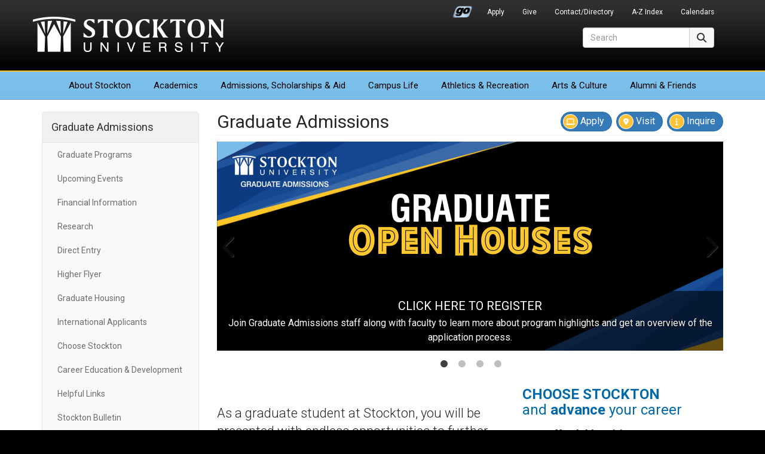

--- FILE ---
content_type: text/html; charset=UTF-8
request_url: https://stockton.edu/graduate/index.html
body_size: 9392
content:
<!DOCTYPE HTML><html lang="en">
   <head>

<meta charset="utf-8"/>
<meta http-equiv="X-UA-Compatible" content="IE=edge"/>
<meta name="viewport" content="width=device-width, initial-scale=1"/>
<!-- The above 3 meta tags *must* come first in the head; any other head content must come *after* these tags -->

<link rel="preconnect" href="https://fonts.googleapis.com">
<link rel="preconnect" href="https://fonts.gstatic.com" crossorigin>
<link href="https://fonts.googleapis.com/css2?family=Roboto:ital,wght@0,300;0,400;0,700;1,400;1,700&display=swap" rel="stylesheet">
	<!-- Bootstrap -->
<link href="/_resources/css/bootstrap.min.css?v=341" rel="stylesheet">
<link href="/_resources/css/global-stockton.css?v=032923" rel="stylesheet">

<!-- font awesome -->
<link href="/_resources/css/font-awesome-6/css/fontawesome.min.css" rel="stylesheet" />
<link href="/_resources/css/font-awesome-6/css/brands.min.css" rel="stylesheet" />
<link href="/_resources/css/font-awesome-6/css/solid.min.css" rel="stylesheet" />
<link href="/_resources/css/font-awesome-6/css/regular.min.css" rel="stylesheet" />
<link href="/_resources/css/font-awesome-6/css/v5-font-face.min.css" rel="stylesheet" />
<link href="/_resources/css/oustyles.css" rel="stylesheet" />

	<!-- HTML5 shim and Respond.js for IE8 support of HTML5 elements and media queries -->
	<!-- WARNING: Respond.js doesn't work if you view the page via file:// -->
	<!--[if lt IE 9]>
		<script src="/_resources/js/html5shiv.min.js"></script>
		<script src="/_resources/js/respond.min.js"></script>
	<![endif]-->
	
	<!-- favicons and touch icons -->
	<link rel="icon" href="/_resources/favicon/favicon.ico" sizes="any">
	<link rel="icon" href="/_resources/favicon/favicon.svg" type="image/svg+xml">
	<link rel="apple-touch-icon" href="/_resources/favicon/apple-touch-icon.png">
	<link rel="manifest" href="/_resources/favicon/manifest.json">
<style>
@import url("/_resources/css/block-tabs.css");

.banner-noflex{margin:0 0 25px;-webkit-border-radius:1px;-moz-border-radius:1px;-o-border-radius:1px;border-radius:1px;-webkit-box-shadow:0 1px 4px rgba(0,0,0,.2);-moz-box-shadow:0 1px 4px rgba(0,0,0,.2);-o-box-shadow:0 1px 4px rgba(0,0,0,.2);box-shadow:0 1px 4px rgba(0,0,0,.2);width:100%;display:block;border:none}


#school-info-btns .panel {
	background-color: #f8f8f8;	
}

.col-md-4.testimonial_spch_babl_box_carousel_image {
    max-width: 125px;
}


/* ----------------------------------
Social Icons in Navigation
------------------------------------*/			
		
#gradnav-social-media-icons {
    margin-top: -10px;
	margin-left: 5px;
	margin-bottom: 10px;
    text-align: left;
}
#gradnav-social-media-icons .fa-brands {
    margin-left: 5px;
    font-size: 22px;
}


/* ----------------------------------
Font Style Additions
------------------------------------*/	
		
.nopadtop {
    margin-top: 0px;
	padding-top: 0px;
    padding-bottom: 5px;
}

.officeinfo a {
	word-wrap: break-word;
}   
	

/* ----------------------------------
Icon Buttons near title
------------------------------------*/	
	
h2.page-title { 
	padding-right: 0;
}
.admis-top-nav {
	margin: 5px auto 10px auto;
	text-align: center;
}	
.admis-top-nav .icon-btn {
    padding: 3px 12px 3px 3px;
    border-radius: 50px;
}	 
.admis-top-nav .circle-icon {
    width: 25px;
    height: 25px;
    line-height: 22px;
	background-color: #fec336;
    border-radius: 100%;
    text-align: center;
    vertical-align: middle;
    display: inline-block;
    border: 1px solid #fff;
}
.admis-top-nav .size12 {
	font-size:12px;
}
.admis-top-nav a:not(:last-child) {
	margin-right: 3px;
}
.admis-top-nav .btn-info {
    color: #fff;
    background-color: #337ab7;
    border-color: #2e6da4;
}	
.admis-top-nav .btn-info:hover {
    background-color: #002a5c;
    border-color: #002a5c;
}	

/* ----------------------------------
sm css styles 
------------------------------------*/

@media (min-width: 768px) {
	.admis-top-nav {
		float: right;
		margin-top: -50px;
	}	
	h2.page-title { 
	  	padding-right: 275px;
	}
}	

</style>
      <link href="/_resources/css/font-awesome-6/css/duotone.min.css" rel="stylesheet">
      <link href="/_resources/css/font-awesome-6/css/duotone-regular.min.css" rel="stylesheet">
      <!-- Global site tag (gtag.js) - Google Analytics -->
<script async src="https://www.googletagmanager.com/gtag/js?id=UA-30298230-1"></script>
<script>
  window.dataLayer = window.dataLayer || [];
  function gtag(){dataLayer.push(arguments);}
  gtag('js', new Date());

  gtag('config', 'UA-30298230-1');
</script>

      <style>
	#content-main .slick .slick-caption { display: block; }
		
	.ulpadleft {
		padding-left: 25px;
	}
	#content-container .btn-lg {
    	margin-bottom: 25px;
	}	
	.ou-form button[type="reset"] {
    	display: none;
	}
		
	</style>
      <title>Graduate Admissions | Stockton University</title>
      <meta name="Description" content="Welcome to Graduate Admissions at Stockton University"><script type="text/javascript">
            var OUC = OUC || {};
            OUC.globalProps = OUC.globalProps || {};
            OUC.pageProps = OUC.pageProps || {};
            OUC.props = OUC.props || {};
            
            
                OUC.globalProps['path'] = "/graduate/index.html";
                OUC.globalProps['domain'] = "https://stockton.edu";
                OUC.globalProps['index-file'] = "index";
                OUC.globalProps['extension'] = "html";
                OUC.pageProps['heading'] = "Graduate Admissions";
                OUC.pageProps['body-id'] = "";
                OUC.pageProps['layout'] = "2col";
                OUC.pageProps['display-featured-img'] = "false";
                OUC.pageProps['featured-img'] = "";
                OUC.pageProps['featured-alt'] = "";
                OUC.pageProps['gallery-type'] = "slick";
            
            var key;
            for (key in OUC.globalProps) {
            OUC.props[key] = OUC.globalProps[key];
            }
            for (key in OUC.pageProps) {
            OUC.props[key] = OUC.pageProps[key];
            }
        </script></head>
   <body>      <div id="header">
         <nav class="navbar navbar-default" aria-label="Global">
            <div class="container">
               <div class="navbar-header"><button type="button" class="navbar-toggle collapsed" data-toggle="collapse" data-target=".header-navbar-collapse"><span class="sr-only">Toggle navigation</span><span class="icon-bar"></span><span class="icon-bar"></span><span class="icon-bar"></span></button>
                  <h1><a class="navbar-brand text-hide" href="/">Stockton University</a></h1>
</div>
               <div id="secondary-nav-container" role="navigation" aria-label="Secondary Navigation">
                  <div class="collapse navbar-collapse header-navbar-collapse">
                     <ul id="secondary-nav" class="nav navbar-nav navbar-right"><li class="go-portal-login"><a href="https://go.stockton.edu/">Go Portal</a></li>
<li><a href="/admissions/index.html">Apply</a></li>
<li><a href="https://www.givecampus.com/campaigns/21433/donations/new?amt=">Give</a></li>
<li><a href="https://intraweb.stockton.edu/eyos/page.cfm?siteID=58&amp;pageID=11&amp;action=home">Contact/Directory</a></li>
<li><a href="/about-stockton/a-z-index.html">A-Z Index</a></li>
<li><a href="/calendars/index.html">Calendars</a></li></ul>
                  </div>
               </div>
               <div id="primary-nav-container" role="navigation" aria-label="Primary Navigation">
                  <div class="collapse navbar-collapse header-navbar-collapse">
                     <ul id="primary-nav" class="nav navbar-nav"><li class="first"><a href="/about-stockton/index.html">About<span class="visible-md-inline visible-lg-inline"> Stockton</span></a></li>
<li><a href="/academics/index.html">Academics</a></li>
<li><a href="/admissions/index.html">Admissions<span class="visible-md-inline visible-lg-inline">, Scholarships &amp; Aid</span></a></li>
<li><a href="/campus-life/index.html">Campus Life</a></li>
<li><a href="/athletics/index.html">Athletics<span class="visible-lg-inline"> &amp; Recreation</span></a></li>
<li><a href="/arts-culture/index.html">Arts<span class="visible-lg-inline"> &amp; Culture</span></a></li>
<li class="last"><a href="/development-foundation/index.html">Alumni &amp; Friends</a></li></ul>
                  </div>
               </div>
               <div id="site-search-container" role="search">
                  <div class="collapse navbar-collapse header-navbar-collapse">
<form id="site-search" action="/search/" method="get" target="_top" class="navbar-form form-inline">
  <div class="input-group">
    <label for="search-field" class="sr-only">Search</label>
    <input type="text" class="form-control" id="search-field" name="q" onClick="this.value='';" onFocus="this.select()" onBlur="this.value=!this.value?'Search':this.value;" placeholder="Search" aria-label="Search">
	<input type="hidden" name="ie" value="UTF-8" />	  
      <span class="input-group-btn">
        <button type="submit" class="btn btn-default" style="height: 34px;"><span class="fa-solid fa-magnifying-glass" aria-hidden="true"></span><span class="sr-only">Search</span></button>
      </span>
  </div>
</form>  
</div>
               </div>
            </div>
         </nav>
      </div>
      <div id="content-container">
         <div class="container">
            <div class="row">
               <div class="col-sm-3" id="primary-sidebar" role="navigation" aria-label="Graduate Admissions Navigation">
                  <nav class="navbar navbar-default">
                     <div class="navbar-header"><button type="button" class="navbar-toggle" data-toggle="collapse" data-target=".navbar-ex1-collapse"><span class="sr-only">Toggle navigation</span><span class="icon-bar"></span><span class="icon-bar"></span><span class="icon-bar"></span></button><h2 class="nav-title"><a href="/graduate/">Graduate Admissions</a></h2>
                     </div>
                     <div class="collapse navbar-collapse navbar-ex1-collapse">
                        <ul class="nav navbar-nav" data-nav-path="/index.html">
</ul>
                        <ul class="nav navbar-nav" data-nav-path="/graduate/index.html"><li><a href="/graduate/graduate-programs.html">Graduate Programs</a></li>
<li><a href="https://choose.stockton.edu/portal/graduateevents">Upcoming Events</a></li>
<li><a href="/graduate/financial-information/index.html">Financial Information</a></li>
<li><a href="/graduate/research.html">Research</a></li>
<li><a href="/graduate/direct-entry.html">Direct Entry</a></li>
<li><a href="/graduate/higher-flyer.html">Higher Flyer</a></li>
<li><a href="/residential-life/graduate.html">Graduate Housing</a></li>
<li><a href="/graduate/international-graduate-student-admission.html">International Applicants</a></li>
<li><a href="/graduate/choose-stockton/index.html">Choose Stockton</a></li>
<li><a href="/career-education-development/index.html">Career Education &amp; Development</a></li>
<li><a href="/graduate/helpful-links.html">Helpful Links</a></li>
<li><a href="/academic-bulletin/documents/stockton-university-academic-bulletin.pdf#page=45" target="_blank" rel="noopener">Stockton Bulletin</a></li>
<li><a href="https://banner.stockton.edu/StudentRegistrationSsb/ssb/term/termSelection?mode=search&amp;pk_vid=5bc8f4eb8c2aedde16515904729d5ddb">Course Catalog</a></li>
<li><a href="/graduate/contact-us.html">Contact Us</a></li></ul>
                        <div class="clearfix"></div>
                        <div class="officeinfo">
   <p><strong>Office Information</strong><br>N-Wing 007a, Stockton Main Campus&nbsp;<br>101 Vera King Farris Drive<br>Galloway, NJ 08205<br>(609) 626-3640<br>(609) 626-6050&nbsp;FAX<br><a href="mailto:gradschool@stockton.edu">gradschool@stockton.edu<br><br></a><strong>Hours of Operation:</strong><br><span>Monday through Friday</span><br><span>8:30 a.m. - 5:00 p.m.</span></p>
</div><div id="gradnav-social-media-icons" class="hidden-print"><a href="https://www.facebook.com/StocktonGrad"><span class="fa-brands fa-facebook" aria-hidden="true" title="Facebook"></span><span class="sr-only">Facebook</span></a><a href="https://www.instagram.com/stockton_gradadmissions"><span class="fa-brands fa-instagram" aria-hidden="true" title="Instagram"></span><span class="sr-only">Instagram</span></a><a href="https://www.linkedin.com/showcase/stocktongrad/"><span class="fa-brands fa-linkedin" aria-hidden="true" title="LinkedIn"></span><span class="sr-only">LinkedIn</span></a></div></div>
                  </nav>
               </div>
               <div class="col-sm-9" id="content-main" role="main">
                  <h2 class="page-title">Graduate Admissions</h2>
                  <div class="slick">
                     <div><a href="https://choose.stockton.edu/portal/graduateevents"><img src="https://stockton.edu/images/.private_ldp/a178750/production/master/8802e9cf-113a-44bc-a3e1-9b7dd7fef8d3.png" alt="Join Graduate Admissions staff along with faculty to learn more about program highlights and get an overview of the application process." title="Join Graduate Admissions staff along with faculty to learn more about program highlights and get an overview of the application process." class="img-responsive"><div class="slick-caption">
                              <h3>CLICK HERE TO REGISTER</h3>
                              <div class="slick-caption-description hidden-xs">Join Graduate Admissions staff along with faculty to learn more about program highlights
                                 and get an overview of the application process.</div>
                           </div></a></div>
                     <div><a href="https://stockton.edu/graduate/graduate-programs.html"><img data-lazy="https://stockton.edu/images/.private_ldp/a178750/production/master/3969a4de-5df7-4ab1-8d3f-a373dca75b15.jpg" alt="Click here to view a listing of programs!" title="Click here to view a listing of programs!" class="img-responsive"><div class="slick-caption">
                              <h3>APPLY NOW!</h3>
                              <div class="slick-caption-description hidden-xs">Click here to view a listing of programs!</div>
                           </div></a></div>
                     <div><a href="https://choose.stockton.edu/portal/graduateevents"><img data-lazy="https://stockton.edu/images/.private_ldp/a178750/production/master/e80260c1-5bf4-4e9f-b3e7-26910edbbb87.png" alt="Join Graduate Admissions staff along with faculty to learn more about program highlights and get an overview of the application process." title="Join Graduate Admissions staff along with faculty to learn more about program highlights and get an overview of the application process." class="img-responsive"><div class="slick-caption">
                              <h3>Graduate Virtual Information Sessions</h3>
                              <div class="slick-caption-description hidden-xs">Join Graduate Admissions staff along with faculty to learn more about program highlights
                                 and get an overview of the application process.</div>
                           </div></a></div>
                     <div><a href="https://stockton.edu/graduate/higher-flyer.html"><img data-lazy="https://stockton.edu/images/.private_ldp/a178750/production/master/2333e8a9-b6c5-4654-b2c9-9e8b59ee5eac.png" alt="Get a head start on grad school at a reduced cost! Meet with your Preceptor to learn more! " title="Get a head start on grad school at a reduced cost! Meet with your Preceptor to learn more! " class="img-responsive"><div class="slick-caption">
                              <h3>Stockton Undergraduates, Consider the Higher Flyer Program! </h3>
                              <div class="slick-caption-description hidden-xs">Get a head start on grad school at a reduced cost! Meet with your Preceptor to learn
                                 more! </div>
                           </div></a></div>
                  </div>
                  <div class="row">
                     <div class="col-sm-7">
                        <p><span class="lead"><br class="hidden-xs">As a graduate student at Stockton, you will be presented with endless opportunities
                              to further your knowledge and experience through our 19 diverse academic programs.&nbsp;</span></p>
                        <p>Graduate school is a journey, but Stockton's outstanding graduate student support
                           services are here to help you.</p>
                        <p>Stockton's main campus in Galloway and the residential campus in Atlantic City provide
                           endless opportunities for living and learning. We also have locations in Manahawkin
                           and Hammonton. Stockton is noted for its exceptional program offerings and interdisciplinary
                           approach to learning.&nbsp;</p>
                        <p class="hidden-md">&nbsp;</p>
                     </div>
                     <div class="col-sm-5">
                        <div class="gfont">
                           <h3><span class="text-primary"><strong>CHOOSE STOCKTON<br></strong>and <strong>advance</strong> your career</span></h3>
                           <ul>
                              <li><span data-preserver-spaces="true">Affordable tuition</span></li>
                              <li><span data-preserver-spaces="true">Online, hybrid and in-person programs</span></li>
                              <li><span data-preserver-spaces="true">On-campus graduate housing available</span></li>
                              <li><span data-preserver-spaces="true">Graduate faculty advisors</span></li>
                              <li><span data-preserver-spaces="true">Graduate Assistantship program</span></li>
                              <li><span data-preserver-spaces="true">Research opportunities</span></li>
                           </ul>
                        </div>
                     </div>
                  </div>
                  <div class="img-card-comp-wrap">
                     <div class="promo-box-component reverse design0">
                        <div class="text-container equal-width">
                           <div class="text-inner-padding">
                              <div class="promo-header">
                                 <h3>Discover Stockton</h3>
                              </div>
                              <div class="promo-description">Stockton has more than 19 graduate programs, education endorsements, certificates
                                 of study, accelerated dual-degree opportunities and post-master’s programs.
                                 <p><a href="https://stockton.edu/graduate/graduate-programs.html" target="_self" class="btn design0">See our Graduate Programs</a></p>
                              </div>
                           </div>
                        </div>
                        <div class="media-container equal-width" style="background-image: url('/graduate/images/grad-card-6.jpg');"></div>
                     </div>
                  </div>
                  <div class="img-card-comp-wrap">
                     <div class="promo-box-component  design0">
                        <div class="text-container equal-width">
                           <div class="text-inner-padding">
                              <div class="promo-header">
                                 <h3>Experience our Campus</h3>
                              </div>
                              <div class="promo-description">Stockton University’s 154,000-square-foot Campus Center is an inviting, inclusive
                                 and exciting gathering place for the entire community. Housing available on the Galloway
                                 or Atlantic City campuses.<br><br><ul>
                                    <li><a href="https://choose.stockton.edu/portal/graduateevents">Upcoming Events</a>&nbsp;</li>
                                    <li><a href="https://stockton.edu/graduate/contact-us.html">Schedule a Virtual One on One Meeting</a></li>
                                    <li><a href="https://stockton.edu/residential-life/graduate.html">Graduate Housing</a></li>
                                 </ul>
                                 <p><a href="https://choose.stockton.edu/portal/graduateevents" target="_self" class="btn design0">Visit Us</a></p>
                              </div>
                           </div>
                        </div>
                        <div class="media-container equal-width" style="background-image: url('/graduate/images/grad-card-5.jpg');"></div>
                     </div>
                  </div>
                  <p>&nbsp;</p>
                  <p>&nbsp;</p>
                  <section class="testimonial-component style3 style3a " data-slick="{&#34;slidesToShow&#34;: 1,&#34;slidesToScroll&#34;: 1,&#34;dots&#34;: true,&#34;infinite&#34;: true,&#34;autoplay&#34;: false,&#34;autoplaySpeed&#34;: 6000,&#34;speed&#34;: 800,&#34;arrows&#34;: true,&#34;adaptiveHeight&#34;: true,&#34;responsive&#34;: [{&#34;breakpoint&#34;: 992,&#34;settings&#34;: {&#34;slidesToShow&#34;: 1}}]}">
                     <figure>
                        <div class="content-wrap">
                           <blockquote>
                              <div class="desc"><span>Looking back at my journey, I truly believe that Stockton University has helped me
                                    develop many professional skills. Many of the skills I’ve learned are due to my involvement
                                    on campus in various leadership roles. I wouldn’t trade this experience for anything!</span></div>
                           </blockquote>
                           <figcaption class="">
                              <div class="t-img"><img src="/images/components/testimonials/ike-testimonial-iss-sq-150.jpg" loading="lazy" alt="Ike Ejikeme, ’16 and ’19" width="100" height="100"></div>
                              <div class="t-cite"><strong>Ike Ejikeme, ’16 and ’19</strong><br><span>U.S. Department of Homeland Security</span></div>
                           </figcaption>
                        </div>
                     </figure>
                     <figure>
                        <div class="content-wrap">
                           <blockquote>
                              <div class="desc"><span>The Ed.D. program is designed with the practitioner in mind; it allows for the workplace
                                    to become a laboratory to test hypotheses and principles of leadership.</span></div>
                           </blockquote>
                           <figcaption class="">
                              <div class="t-img"><img src="/images/components/testimonials/ksuk-testimonial-iss-sq-150.jpg" loading="lazy" alt="Dr. Kathryn Suk, ’19, Ed.D." width="100" height="100"></div>
                              <div class="t-cite"><strong>Dr. Kathryn Suk, ’19, Ed.D.</strong><br><span>Assistant Professor of Education at Raritan Valley Community College.</span></div>
                           </figcaption>
                        </div>
                     </figure>
                     <figure>
                        <div class="content-wrap">
                           <blockquote>
                              <div class="desc"><span>
                                    <p>Reflecting on my opportunities here pushed me to continue my studies at Stockton in
                                       a graduate program.</p></span></div>
                           </blockquote>
                           <figcaption class="">
                              <div class="t-img"><img src="/images/components/testimonials/casey-berchtold-light-iss-sq-150.jpg" loading="lazy" alt="Casey Berchtold '22 &amp; '24" width="100" height="100"></div>
                              <div class="t-cite"><strong>Casey Berchtold '22 &amp; '24</strong><br><span>Master of Arts in Criminal Justice </span></div>
                           </figcaption>
                        </div>
                     </figure>
                  </section>
                  <p>&nbsp;</p>
                  <div class="img-card-comp-wrap">
                     <div class="promo-box-component reverse design0">
                        <div class="text-container equal-width">
                           <div class="text-inner-padding">
                              <div class="promo-header">
                                 <h3>Plan for Success</h3>
                              </div>
                              <div class="promo-description">Learn more about available scholarships and graduate assistantships. Every graduate
                                 student has a graduate advisor to guide them along the path to sucess.
                                 <p><a href="https://stockton.edu/graduate/financial-information/index.html" target="_self" class="btn design0">Scholarships and Assistantships</a></p>
                              </div>
                           </div>
                        </div>
                        <div class="media-container equal-width" style="background-image: url('/graduate/images/grad-card-13.jpg');"></div>
                     </div>
                  </div>
                  <div class="img-card-comp-wrap">
                     <div class="promo-box-component  design0">
                        <div class="text-container equal-width">
                           <div class="text-inner-padding">
                              <div class="promo-header">
                                 <h3>Apply Now</h3>
                              </div>
                              <div class="promo-description">Our knowledgeable, professional and friendly graduate admissions staff members are
                                 here to assist you with the application and admission process.<br><br><ul class="ulpadleft">
                                    <li><a href="/graduate/applying-faq.html">Frequently Asked Questions</a></li>
                                    <li><a href="https://stockton.edu/graduate/non-matriculated.html">Non-Degree Options</a></li>
                                    <li><a href="/graduate/international-graduate-student-admission.html">International Applicants</a></li>
                                 </ul>
                                 <p><a href="/graduate/apply-now.html" target="_self" class="btn design0">Apply to Stockton Now</a></p>
                              </div>
                           </div>
                        </div>
                        <div class="media-container equal-width" style="background-image: url('/graduate/images/grad-card-12.jpg');"></div>
                     </div>
                  </div>
                  <hr>
                  <div class="row">
                     <div class="col-sm-6">
                        <div class="row">
                           <div class="col-sm-6">
                              <div class="infographic-comp design2 ">
                                 <div class="countwrap">
                                    <div class=" infographic-number " numx="16">16</div>
                                 </div>
                                 <div class="infographic-headline">Masters Programs</div>
                              </div>
                           </div>
                           <div class="col-sm-6">
                              <div class="infographic-comp design2 ">
                                 <div class="countwrap">
                                    <div class=" infographic-number " numx="3">3</div>
                                 </div>
                                 <div class="infographic-headline">Doctorate Programs</div>
                              </div>
                           </div>
                        </div>
                        <div class="row">
                           <div class="col-sm-6">
                              <div class="infographic-comp design2 ">
                                 <div class="countwrap">
                                    <div class=" infographic-number " numx="4">4</div>
                                 </div>
                                 <div class="infographic-headline">Accelerated Dual-Degree Programs</div>
                              </div>
                           </div>
                           <div class="col-sm-6">
                              <div class="infographic-comp design2 ">
                                 <div class="countwrap">
                                    <div class=" infographic-number " numx="16">16</div>
                                 </div>
                                 <div class="infographic-headline">Certificates of Graduate Study</div>
                              </div>
                           </div>
                        </div>
                     </div>
                     <div class="col-sm-6">
                        <h3>How can we help you?&nbsp;</h3>
                        <div class="button-component "><a href="/graduate/contact-us.html" target="_self" title="Contact Us" class="btn btn-warning btn-lg "><span class="fa-duotone fa-comments " aria-hidden="true"></span>Contact Us</a></div>
                        <p>E-mail:<span>&nbsp;</span><a href="mailto:gradschool@stockton.edu"><u><span color="#0066cc">gradschool@stockton.edu</span></u></a><br>Telephone: 1-609-626-3640<br>Fax: 609-626-6050<br>Office Hours: Monday-Friday., 8:30am-5:00pm&nbsp;<br>Office Location: N-007a</p>
                        <p><strong>Postal Address<br></strong>Office of Graduate Admissions<br>101 Vera King Farris Drive<br>Galloway, New Jersey 08205-9441</p>
                     </div>
                  </div>
               </div>
            </div>
         </div>
      </div>
      <div id="footer" role="contentinfo">
   <div class="container">
      <div class="row hidden-print">
         <div class="col-xs-6 col-sm-2 col-sm-push-3 footer-right-align stk-item-right">
            <ul class="footer-links">
               
               <li><a href="/president/index.html">Office of the President</a></li>
               
               <li><a href="/stocktonnow/index.php">Read Stockton Now</a></li>
               
               <li><a href="/news/index.html">Media Resources</a></li>
               
               <li><a href="/about-stockton/doing-business-with-stockton.html">Do Business With Stockton</a></li>
               
               <li><a href="/alerts/index.html">University Alerts</a></li>
               </ul>
         </div>
         <div class="col-xs-6 col-sm-3 col-sm-pull-2 footer-right-align left-border-xs">
            <ul class="footer-links">
               
               <li><a href="http://stocktonushop.com">Bookstore</a></li>
               
               <li><a href="https://library.stockton.edu">Library</a></li>
               
               <li><a href="https://employment.stockton.edu/jobs/search">Employment</a></li>
               
               <li><a href="/campus-life/health-wellness-safety-information.html">Health &amp; Safety</a></li>
               
               <li><a href="/about-stockton/statements-policies.html">Statements &amp; Policies</a></li>
               </ul>
         </div>
         <div class="col-xs-6 col-sm-2 stkseal"><a href="/"><img src="/_resources/images/stockton_seal.png" width="165" height="164" alt="Stockton University Seal" class="us-news-badge img-responsive" loading="lazy" /></a>
</div>
         <div class="col-xs-6 col-sm-3 col-sm-push-2 stkaddress">
            <address>
               <p><strong>Stockton University</strong><br> 101 Vera King Farris Drive<br> Galloway, NJ 08205-9441<br> <span class="fa-solid fa-phone" aria-hidden="true"></span><span> <span id="gc-number-1" class="gc-cs-link">(609) 652-1776</span></span><br> <span class="fa-solid fa-location-dot" aria-hidden="true"></span> <a href="/maps/index.html">Maps, Directions &amp; Parking</a><br> <span class="fa-solid fa-universal-access" aria-hidden="true"></span> <a href="/about-stockton/accessibility-statement.html">Accessibility Statement</a></p>
            </address>
         </div>
         <div class="col-xs-12 col-sm-2 col-sm-pull-3">
            <div class="row">
               <div class="stklocations">
                  <p><a href="/instructional-sites/index.html">Additional Locations</a></p>
                  <ul class="footer-links">
                     
                     <li><a href="/atlantic-city/index.html">Atlantic City</a></li>
                     
                     <li><a href="/kramer/index.html">Hammonton</a></li>
                     
                     <li><a href="/manahawkin/index.html">Manahawkin</a></li>
                     </ul>
               </div>
            </div>
         </div>
      </div>
      <div class="row">
         <div class="col-xs-6 col-sm-4 hidden-print"><p><a href="/about-stockton/accolades.html"><img class="us-news-badge img-responsive" src="/_resources/images/accolades-badge.png" alt="Accolades &amp; Special Recognitions" width="170" height="89" loading="lazy" /></a></p></div>
         <div class="col-xs-6 col-sm-4 col-sm-push-4 hidden-print"><p><a href="/admissions/index.html"><img class="princeton-review-badge img-responsive" src="/_resources/images/soar-higher-blue.png" alt="Soar Higher" width="170" height="89" loading="lazy" /></a></p></div>
         <div class="col-xs-12 col-sm-4 col-sm-pull-4">
            <div id="copyright">
               <div id="social-media-icons" class="hidden-print"><a href="https://www.facebook.com/StocktonUniversity"><span class="fa-brands fa-facebook" aria-hidden="true" title="Facebook"></span><span class="sr-only">Facebook</span></a><a href="https://twitter.com/Stockton_edu"><span class="fa-brands fa-x-twitter" aria-hidden="true" title="X (formerly Twitter)"></span><span class="sr-only">Twitter</span></a><a href="https://www.youtube.com/c/StocktonUniversityNJ"><span class="fa-brands fa-youtube" aria-hidden="true" title="YouTube"></span><span class="sr-only">YouTube</span></a><a href="https://www.instagram.com/stocktonuniversity"><span class="fa-brands fa-instagram" aria-hidden="true" title="Instagram"></span><span class="sr-only">Instagram</span></a><a href="https://www.linkedin.com/company/richard-stockton-college"><span class="fa-brands fa-linkedin" aria-hidden="true" title="LinkedIn"></span><span class="sr-only">LinkedIn</span></a><a href="https://www.flickr.com/photos/stockton_edu/albums"><span class="fa-brands fa-flickr" aria-hidden="true" title="Flickr"></span><span class="sr-only">Flickr</span></a><a href="https://www.snapchat.com/add/stockton_edu"><span class="fa-brands fa-snapchat" aria-hidden="true" title="Snapchat"></span><span class="sr-only">Snapchat</span></a><a href="https://www.tiktok.com/@stocktonedu?lang=en"><span class="fa-brands fa-tiktok" aria-hidden="true" title="TikTok"></span><span class="sr-only">TikTok</span></a></div>
               <p>Stockton University is an Equal Opportunity Institution<br />
<span id="directedit">&copy;</span>2026 Stockton University</p>
</div>
         </div>
      </div>
   </div>
</div>
<!-- jQuery (necessary for Bootstrap's JavaScript plugins) -->
<script src="/_resources/js/jquery.min.js?v=351"></script>
<!-- Include all compiled plugins (below), or include individual files as needed -->
<script src="/_resources/js/bootstrap.min.js?v=341"></script> 
<!-- global scripts -->
<script src="/_resources/js/global-scripts.js"></script> 
<script src="/_resources/js/navigation.js"></script> 
<script type="text/javascript" src="/_resources/js/jquery.simplePagination.js"></script>
 <script type="text/javascript" src="/_resources/js/ou-pagination.js"></script>
<script src="/_resources/js/direct-edit.js"></script><script>
var currentPath = window.location.pathname;
var higherFlyerSubString = "higher-flyer";
// if url doesn't contain higher-flyer output buttons
if (currentPath.indexOf(higherFlyerSubString) == -1) {
	$('h2.page-title').after('<div class="admis-top-nav"><a href="/graduate/apply-now.html" class="btn icon-btn btn-info"><div class="circle-icon"><i class="fa-solid fa-laptop size12"></i></div> Apply</a> <a href="https://choose.stockton.edu/portal/graduateevents?pk_vid=b87b220743d596671657122960e072dd" class="btn icon-btn btn-info" ><div class="circle-icon"><i class="fa-solid fa-location-dot size12"></i></div> Visit</a> <a href="https://choose.stockton.edu/register/gradinquiryform" class="btn icon-btn btn-info" ><div class="circle-icon"><i class="fa-solid fa-info size12"></i></div> Inquire</a></div>');
}
</script>
      <link rel="stylesheet" href="https://stockton.edu/_resources/galleries/slick/slick.css" type="text/css">
      <link rel="stylesheet" href="https://stockton.edu/_resources/galleries/slick/slick-theme.css" type="text/css">
      <link rel="stylesheet" href="https://stockton.edu/_resources/galleries/slick/slick-custom.css" type="text/css"><script type="text/javascript" src="https://stockton.edu/_resources/galleries/slick/slick.min.js"></script><script type="text/javascript">
			$(document).ready(function() {
				$('.slick').slick({
					arrows: true,
					dots: true,
					infinite: true,
					autoplay: true,
					autoplaySpeed: 5000,
					slidesToShow: 1,
					accessibility: true,
					speed: 700,
					lazyLoad: 'progressive',
					responsive: [
						{
							breakpoint: 768,
							settings: {
								arrows: false,
								centerMode: true,
								centerPadding: '20px',
								slidesToShow: 1,
								lazyLoad: 'ondemand'
							}
						}
					]
				});
			});
			</script><link rel="stylesheet" type="text/css" href="/_resources/css/infographic-component.css"><script src="/_resources/js/match-height.js"></script><script>$(function() {$('.row div .infographic-comp').matchHeight();});</script><link rel="stylesheet" type="text/css" href="/_resources/css/testimonial-component.css"><script src="/_resources/js/stockton-custom/testimonial-component.js"></script><link rel="stylesheet" type="text/css" href="/_resources/css/image-card-component-optimized.css"><script type="text/javascript" src="/_resources/js/stockton-custom/grouped-sibling-components-v2.js"></script><script>groupedSiblingComponents('.img-card-comp-wrap', ['col-sm-7', 'col-sm-6', 'col-sm-5', 'col-sm-4', 'col-sm-3', 'pull-box-right', 'pull-box-left']);</script><script type="text/javascript" src="/_resources/js/stockton-custom/img-card-fallback.js"></script><div id="hidden" style="display:none;"><a id="de" href="https://a.cms.omniupdate.com/11/?skin=oucampus&amp;account=stockton&amp;site=www&amp;action=de&amp;path=/graduate/index.pcf">©</a></div>
      <style>
		.testimonial-component .slick-dotted.slick-slider {margin-bottom:30px}	
		.testimonial-component.style3 blockquote {
    
    background: rgb(0 42 92);
    color: #fff;}
		
		
		.gfont h3 {
    margin-top: 0;
    margin-bottom: 10px;
}
		.gfont {
    font-weight: 800;
    font-size: 18px;
}
		.gfont li {
    padding-top: 5px;
    padding-bottom: 5px;
}
	@media only screen and (min-width: 768px) {

   .testimonial-component.style3 figcaption {
   
    width: 250px;
  
}

   }
		
#content-main .btn-warning {
    background-color: #ffca2c;}

.admis-mid-nav {
	margin: 5px auto 10px auto;
	text-align: center;
}	
.admis-mid-nav .icon-btn {
    padding: 3px 12px 3px 3px;
    border-radius: 50px;
}	 
.admis-mid-nav .circle-icon {
    width: 25px;
    height: 25px;
    line-height: 22px;
	background-color: #fec336;
    border-radius: 100%;
    text-align: center;
    vertical-align: middle;
    display: inline-block;
    border: 1px solid #fff;
}
.admis-mid-nav .size12 {
	font-size:12px;
}
.admis-mid-nav a:not(:last-child) {
	margin-right: 3px;
}
.admis-mid-nav .btn-info {
    color: #fff;
    background-color: #337ab7;
    border-color: #2e6da4;
}	
.admis-mid-nav .btn-info:hover {
    background-color: #002a5c;
    border-color: #002a5c;
}	

/* ----------------------------------
sm css styles 
------------------------------------*/

@media (min-width: 768px) {
	.admis-mid-nav {
		
		
	}	
}	
		
.bg-blue {
    background-color: #002a5c;
    color: white;
}		
	</style>
   </body>
</html>

--- FILE ---
content_type: text/css
request_url: https://stockton.edu/_resources/css/block-tabs.css
body_size: 843
content:
#content-container .tc-tab-desc{font-size:16px}
#content-container .tab-content{margin-top:10px;padding-left:5px}
#content-container .nav-tabs{border-bottom:0}
#content-container .nav-tabs li a{border:0;border-radius:0;line-height:normal;font-size:16px;color:#616060;font-weight:600;padding:8px 20px;margin-right:4px;margin-bottom:4px;background:transparent;z-index:111;box-shadow:0 1px 4px rgba(221,221,221,0.53);position:relative}
#content-container .nav-tabs li a:after{content:'';position:absolute;left:0;bottom:0;height:0;width:100%;background-color:#232323;-webkit-transition:all .4s ease;transition:all .4s ease;z-index:-1}
#content-container .nav-tabs li a:hover{color:#444}
#content-container .nav-tabs li.active a{color:#fff}
#content-container .nav-tabs li a:hover:after{height:4px}
#content-container .nav-tabs li.active a:after{height:100%}
@media (max-width: 767px) {
#content-container .nav-tabs li{display:inline-block;float:none}
.program-tablist li.first {margin-top: 15px;}		
}
@media (max-width: 480px) {
#content-container .nav-tabs li{display:block;width:100%}
#content-container .nav-tabs li a{margin-bottom:10px;margin-bottom:10px}
}
#content-container .nav-tabs li a:after{background-color:#0069aa}
/* !Important styles needed to force tabs open for printing */
@media print {
.tab-content > .tab-pane{display:block!important;opacity:1!important;visibility:visible!important}
.nav-tabs{display:none!important}
}

--- FILE ---
content_type: text/css
request_url: https://stockton.edu/_resources/galleries/slick/slick-custom.css
body_size: 1068
content:
.slick-prev::before, .slick-next::before {
    font-family: "Font Awesome 6 Pro";
    font-size: 40px;
	font-weight: bold;
    color: rgb(0, 0, 0, .8);
	text-shadow: 1px 1px 0 rgba(255, 255, 255, 0.3);
}
.slick-prev::before {
	content: "\f053";
}
.slick-next::before {
	content: "\f054";
}
.slick-prev {
	z-index: 10;	
	left: 0;
	height: 100%;
	width: 5%;
}	
.slick-next {
	z-index: 10;	
	right: 0;
	height: 100%;
	width: 5%;
}
.slick {
	margin-bottom: 10px;	
}
.slick-dotted.slick-slider {
    margin-bottom: 60px;
}
.slick-dots {
	bottom: -40px;
	padding-bottom: 8px;
	border-bottom: 1px solid #eee;	
}
.slick-dots li button {
    width: 24px;
    height: 24px;
}
.slick-dots li button:before {
    font-family: "Font Awesome 6 Pro";
    content: "\f111";
    font-weight: 900;
    color: #000;
	width: 24px;
    height: 24px;
}
.slick div.slick-slide { 
	position: relative;
	margin-right: 6px;
	margin-left: 6px;
}
.slick-slide img { 
	width: 100%;
}
.slick .slick-caption {
	display: none;
	width: 100%;
	margin: 0;
	padding: 0.25em 1em 10px 1em;
	text-shadow: 0 1px 1px rgba(0,0,0,0.2);
	text-align: center;
	font-size: 1em;
	line-height: 1.5;
	color: #333;
}
.slick .slick-caption h4, .slick .slick-caption h3 {
	margin-top: 10px;
	margin-bottom: 6px;
	font-size: 18px;
}
.slick .slick-caption .slick-caption-description {
	font-size: 16px;	
}
.slick a .slick-caption h4:hover, .slick a .slick-caption h3:hover, .slick a .slick-caption .slick-caption-description:hover {
	text-decoration: underline;
}
/* added 10ms transition-delay for chromium flash bug */
.slick-list, .slick-track {
  	transition-delay: 10ms;
}

@media (min-width: 768px) {
	.slick-dots {
		bottom: -35px;
		padding-bottom: 0;
		border: none;
	}
	.slick-dots li button:before {
		font-size: 12px;
	}
	.slick div.slick-slide { 
		margin-right: 0;
		margin-left: 0;
	}
	.slick .slick-caption {
		position: absolute;
		bottom: 0;
		background: rgba(0,0,0,0.6);
		color: #fff;
		text-shadow: 1px 1px 2px rgba(0,0,0,0.8);
		padding: 0.25em 0.5em 10px 0.5em;
	}
	.slick .slick-caption h4, .slick .slick-caption h3  {
		font-size: 20px;
	}
}
@media only screen and (max-width: 768px) {
   .slick-dotted.slick-slider {margin-top: 20px;} 
	#hp-carousel .slick-dotted.slick-slider {margin-top: 0;} 
   }


--- FILE ---
content_type: text/css
request_url: https://stockton.edu/_resources/css/infographic-component.css
body_size: 1003
content:
/* infographic styles for all designs */	
.infographic-comp {padding: 20px 20px;margin-bottom: 15px;margin-top:15px;text-align: center; border-radius: 10px;}	
.infographic-number.dollar::before {content: "\0024";}
.infographic-number.percent::after {content: "\0025";}
.infographic-number.minus::before {content: "\002D;";}
.infographic-number.plus::after {content: "\002B";}	
a.infoglink {color: #000;text-decoration: none; }
.infographic-comp > .infographic-headline {
    font-size: 21px;
    font-family: 'Roboto', arial, sans-serif;
    font-weight: 700;
    line-height: 25px;
}	
.infographic-comp > .countwrap {
	font-size: 45px;
	font-weight:800;
    font-family: 'Roboto', arial, sans-serif;
}		
.infographic-comp > .infographic-desc {
    margin-top: 5px;
}	
.infographic-comp.design1.middlepos, .infographic-comp.design2.middlepos, .infographic-comp.design3.middlepos, .infographic-comp.design4.middlepos, .infographic-comp.design5.middlepos {
    display: flex;
    flex-direction: column;
    align-items: center;
    justify-content: center;
}			
/* ---------design1----------- */
.infographic-comp.design1 > .countwrap {
    /*color:#ffc423;*/
	color:#002a5c;
	text-shadow: none;
}										
.infographic-comp.design1 > .infographic-media i {
    color: #79bde9;
}						
/* ---------design3  Black----------- */
.infographic-comp.design3 {background-color: black;}	
			
.infographic-comp.design3 > .countwrap {
    color:#ffc423;
	text-shadow: 1px 1px 1px rgba(0,0,0,0.6);
}						
.infographic-comp.design3 > .infographic-headline, .infographic-comp.design3 > .infographic-desc {
	color:white;
}					
.infographic-comp.design3 > .infographic-media i {
    color: #79bde9;
}			
/* ---------design4 Dark Blue----------- */
.infographic-comp.design4 {background-color: #002a5c;}	
			
.infographic-comp.design4 > .countwrap {
    color:#ffc423;
	text-shadow: 1px 1px 1px rgba(0,0,0,0.6);
}						
.infographic-comp.design4 > .infographic-headline, .infographic-comp.design4 > .infographic-desc, .infographic-comp.design4 > .infographic-media i {
	color: #ffffff;
}												
/* ---------design2----------- */	
.infographic-comp.design2 {
    box-shadow: rgb(0 0 0 / 5%) 0px 6px 24px 0px, rgb(0 0 0 / 8%) 0px 0px 0px 1px;
}		
.infographic-comp.design2 > .countwrap {
    color:#002a5c;
	text-shadow: none;
}										
.infographic-comp.design2 > .infographic-media i {
    color: #79bde9;
}							
@media (max-width: 991px) {

.infographic-comp > .infographic-headline {
    font-size: 20px;}

.infographic-comp > .countwrap {
    font-size: 40px;}

.infographic-comp > .fa-5x {
    font-size: 4em;
}
}

--- FILE ---
content_type: text/css
request_url: https://stockton.edu/_resources/css/testimonial-component.css
body_size: 2054
content:

/* flex styles for height matching */

.testimonial-component .slick-track {
	display: flex;
}

.testimonial-component .slick-slide {
	height: inherit;
}

.testimonial-component .slick-slide>div {
	height: 100%;
}

.testimonial-component .slick-slide blockquote {
	flex: 1 0 0;
}

.testimonial-component figure .content-wrap {
	display: flex;
	flex-direction: column;
	height: 100%;
}

.testimonial-component .slick-dots li button, .testimonial-component  .slick-dots li button:before {
    width: 24px;
    height: 24px;  
}


/* All styles */

.testimonial-component a:hover {
	text-decoration: none;
	outline: 0;
}

.testimonial-component.style1 a .t-cite, .testimonial-component.style2 a .t-cite, .testimonial-component.style3 a .t-cite, .testimonial-component.style4 a .t-cite {
	color: #333;
}

.testimonial-component.style1 a:hover .t-cite, .testimonial-component.style2 a:hover .t-cite, .testimonial-component.style3 a:hover .t-cite, .testimonial-component.style4 a:hover .t-cite {
	color: #23527c;
}

.testimonial-component a:hover figcaption .t-cite strong {
	text-decoration: underline;
}

/* Style 2 */

.testimonial-component.style2 blockquote {
	border-left: 0px;
	margin-left: 20px;
	margin-right: 20px;
	background: rgba(255,196,35,0.39);
	border-radius: 5px;
	padding: 20px;
	padding-bottom: 40px;
	font-size: 16px;
	color: #000;
	position: relative;
	display: flex;
}

.testimonial-component.style2 blockquote .desc span::before {
	font-family: Arial;
	content: "\201C";
	color: #fff;
	font-size: 3.5em;
	position: absolute;
	left: 10px;
	top: -10px;
}

.testimonial-component.style2 blockquote .desc span::after {
	right: 8px;
	font-family: Arial;
	content: "\201D";
	color: #fff;
	font-size: 3.5em;
	position: absolute;
	bottom: -41px;
}

.testimonial-component.style2 blockquote .desc {
	padding-top: 10px;
	padding-left: 10px;
	align-self: center;
}

/* Figcaption Flex Styles */

.testimonial-component.style2 figcaption {
	display: flex;
	flex-direction: column;
	text-align: center;
	margin-top: -50px;
	z-index: 1;
}

.testimonial-component.style2 figcaption.noimg {
	margin-top: 0px;

}

.testimonial-component.style2 .t-img {
	width: 100px;
	height: 100px;
	display: block;
	margin-left: auto;
	margin-right: auto;
}

.testimonial-component.style2 .t-img img {
	border-radius: 50%;
	border: 10px solid white;
	object-fit: cover;
}

/* Style 2 Blue Color */

.testimonial-component.style2.blue blockquote {
	background: #c3e7ff;
}

/* Style 2 Gray Color */

.testimonial-component.style2.gray blockquote {
	background: #f1f1f1;
}

.testimonial-component.style2.gray blockquote .desc span::before, .testimonial-component.style2.gray blockquote .desc span::after {
	color: #5e5e5e
}

/* Style 2 Arrows */

.testimonial-component.style2 .slick-prev, .testimonial-component.style2 .slick-next {
	transform: translate(0, -65%);
	width: 24px;
}

.testimonial-component.style2 .slick-prev::before, .testimonial-component.style2 .slick-next::before {
	font-family: "Font Awesome 5 Pro";
	font-size: 16px;
	font-weight: bold;
	color: rgb(0, 0, 0, 0.50);
	text-shadow: 1px 1px 0 rgb(255 255 255 / 30%);
	background-color: transparent;
	opacity: 0.75;
	border: 0px solid;
}

/* Style 1 */

.testimonial-component.style1 blockquote {
	border-left: 0px;
	margin-left: 15px;
	margin-right: 15px;
	position: relative;
	font-size: 16px;
	padding-top: 0px;
	display: flex;
}

.testimonial-component.style1 figcaption {
	margin-left: 25px;
	padding-right: 35px;
	display: flex;
	flex-direction: row;
	z-index: 1;
	align-items: center;
}

.testimonial-component.style1 blockquote:before {
	border-color: #feb600 transparent;
}

.testimonial-component.style1 blockquote:before {
	left: 30px;
	content: "";
	bottom: -14px;
	display: block;
	position: absolute;
	border-style: solid;
	border-width: 14px 14px 0;
}

.testimonial-component.style1 blockquote {
	color: #333;
	border: 2px solid #feb600;
}

.testimonial-component.style1 blockquote {
	margin-top: 0px;
	position: relative;
	text-align: left;
	-webkit-border-radius: 10px;
	-moz-border-radius: 10px;
	border-radius: 10px;
	padding-top: 15px;
	padding-right: 20px;
	padding-bottom: 15px;
	padding-left: 35px;
}

.testimonial-component.style1 blockquote .desc {
    align-self: center;
}

.testimonial-component.style1 blockquote>.desc:after {
	border-color: #ffffff transparent;
}

.testimonial-component.style1 blockquote>.desc:after {
	left: 33px;
	content: "";
	bottom: -11px;
	display: block;
	position: absolute;
	border-style: solid;
	border-width: 11px 11px 0;
}

.testimonial-component.style1 blockquote .desc span::before {
	font-family: Arial;
	content: "\201C";
	color: #feb600;
	font-size: 3.5em;
	position: absolute;
	left: 10px;
	top: -10px;
}

.testimonial-component.style1 blockquote .desc span::after {
	right: 5px;
	font-family: Arial;
	content: "\201D";
	color: #feb600;
	font-size: 3.5em;
	position: absolute;
	bottom: -43px;
}

.testimonial-component.style1 .t-img {
	width: 100px;
	height: auto;
	border: 1px solid #eeeeee;
}

.testimonial-component.style1 .t-img img {
	width: 100px;
	height: auto;
}

.testimonial-component.style1 .t-cite {
	display: table-cell;
	vertical-align: middle;
	padding-left: 15px
}

/* No Image Handling */

.testimonial-component.style1 figcaption.noimg {
	min-height: 75px;
	align-items: flex-start;
}

.testimonial-component.style1 figcaption.noimg .t-cite {
	padding-left: 8px;
}

/* Style 1 Blue Color */

.testimonial-component.style1.blue blockquote {
	border: 2px solid #79bde9;
}

.testimonial-component.style1.blue blockquote:before {
	border-color: #79bde9 transparent;
}

.testimonial-component.style1.blue blockquote .desc span::before, .testimonial-component.style1.blue blockquote .desc span::after {
	color: #79bde9;
}

/* Style 1 Gray Color */

.testimonial-component.style1.gray blockquote {
	border: 2px solid #e7e7e7;
}

.testimonial-component.style1.gray blockquote:before {
	border-color: #e7e7e7 transparent;
}

.testimonial-component.style1.gray blockquote .desc span::before, .testimonial-component.style1.gray blockquote .desc span::after {
	color: #5e5e5e;
}

/* Style 1 Arrows */

.testimonial-component.style1 .slick-prev, .testimonial-component.style1 .slick-next {
	transform: translate(0, -60%);
	width: 24px;
}

.testimonial-component.style1 .slick-prev::before, .testimonial-component.style1 .slick-next::before {
	font-family: "Font Awesome 5 Pro";
	font-size: 16px;
	font-weight: bold;
	color: rgb(0, 0, 0, 0.50);
	text-shadow: 1px 1px 0 rgb(255 255 255 / 30%);
	background-color: transparent;
	opacity: 0.75;
	border: 0px solid;
}

/* Style 3 */

.testimonial-component.style3 figure .content-wrap {
	display: flex;
	flex-direction: row-reverse;
	height: 100%;
}


/* Style 3a */

.testimonial-component.style3.style3a figure .content-wrap {
	flex-direction: row;
	
}


.testimonial-component.style3 blockquote {
	border-left: 0px;
	margin-left: 20px;
	margin-right: 20px;
	background: rgba(255,196,35,0.39);
	border-radius: 5px;
	padding: 20px;
	padding-bottom: 40px;
	font-size: 16px;
	color: #000;
	position: relative;
	display: flex;
}

.testimonial-component.style3 blockquote .desc span::before {
	font-family: Arial;
	content: "\201C";
	color: #fff;
	font-size: 3.5em;
	position: absolute;
	left: 10px;
	top: -10px;
}

.testimonial-component.style3 blockquote .desc span::after {
	right: 8px;
	font-family: Arial;
	content: "\201D";
	color: #fff;
	font-size: 3.5em;
	position: absolute;
	bottom: -41px;
}

.testimonial-component.style3 blockquote .desc {
	padding-top: 10px;
	padding-left: 10px;
	align-self: center;
}

/* Figcaption Flex Styles */

.testimonial-component.style3 figcaption {
	display: flex;
	flex-direction: column;
	text-align: center;
	z-index: 1;
	min-width: 175px;
	justify-content: center;
}

.testimonial-component.style3 .t-img {
	width: 100px;
	height: 100px;
	display: block;
	margin-left: auto;
	margin-right: auto;
	margin-bottom: 10px;
}

.testimonial-component.style3 .t-img img {
	border-radius: 50%;
	/* border: 10px solid #ffc42363; */
	object-fit: cover;
}

.testimonial-component.style3 .t-cite strong {
	font-size: 16px;
}

/* Style 3 Blue Color */

.testimonial-component.style3.blue blockquote {
	background: #c3e7ff;
}

.testimonial-component.style3.blue .t-icon {
	background: #74c2f7;
}

.testimonial-component.style3.blue .t-img img {
	border-color: rgba(195,231,255,0.61);
}

/* Style 3 Gray Color */

.testimonial-component.style3.gray blockquote {
	background: #f1f1f1;
}

.testimonial-component.style3.gray blockquote .desc span::before, .testimonial-component.style3.gray blockquote .desc span::after {
	color: #5e5e5e
}

/* Style 3 Arrows */

.testimonial-component.style3 .slick-prev, .testimonial-component.style3 .slick-next {
	transform: translate(0, -65%);
	width: 24px;
}

.testimonial-component.style3 .slick-prev::before, .testimonial-component.style3 .slick-next::before {
	font-family: "Font Awesome 5 Pro";
	font-size: 16px;
	font-weight: bold;
	color: rgb(0, 0, 0, 0.50);
	text-shadow: 1px 1px 0 rgb(255 255 255 / 30%);
	background-color: transparent;
	opacity: 0.75;
	border: 0px solid;
}

/* Style 4 */

.testimonial-component.style4 figure .content-wrap {
	display: flex;
	flex-direction: column-reverse;
	height: 100%;
}

.testimonial-component.style4 blockquote {
	border-left: 0px;
	margin-left: 20px;
	margin-right: 20px;
	background: rgba(255,196,35,0.39);
	border-radius: 5px;
	padding: 20px;
	padding-bottom: 40px;
	font-size: 16px;
	color: #000;
	position: relative;
	display: flex;
}

.testimonial-component.style4 blockquote .desc span::before {
	font-family: Arial;
	content: "\201C";
	color: #fff;
	font-size: 3.5em;
	position: absolute;
	left: 10px;
	top: -10px;
}

.testimonial-component.style4 blockquote .desc span::after {
	right: 8px;
	font-family: Arial;
	content: "\201D";
	color: #fff;
	font-size: 3.5em;
	position: absolute;
	bottom: -41px;
}

.testimonial-component.style4 blockquote .desc {
	padding-top: 10px;
	padding-left: 10px;
	align-self: center;
}


/* Figcaption Flex Styles */

.testimonial-component.style4 figcaption {
	display: flex;
	flex-direction: column;
	text-align: center;
	z-index: 1;
	min-width: 175px;
	justify-content: center;
	margin-bottom: 10px;
	max-width: 85%;
    align-self: center;
}

.testimonial-component.style4 .t-img {
	width: 100px;
	height: 100px;
	display: block;
	margin-left: auto;
	margin-right: auto;
	margin-bottom: 10px;
}

.testimonial-component.style4 .t-img img {
	border-radius: 50%;
	/* border: 10px solid #ffc42363; */
	object-fit: cover;
}

.testimonial-component.style4 .t-cite strong {
	font-size: 16px;
}

/* Style 4 Blue Color */

.testimonial-component.style4.blue blockquote {
	background: #c3e7ff;
}

.testimonial-component.style4.blue .t-icon {
	background: #74c2f7;
}

.testimonial-component.style4.blue .t-img img {
	border-color: rgba(255,196,35,0.39);
}

/* Style 4 Gray Color */

.testimonial-component.style4.gray blockquote {
	background: #f1f1f1;
}

.testimonial-component.style4.gray blockquote .desc span::before, .testimonial-component.style4.gray blockquote .desc span::after {
	color: #5e5e5e
}

/* Style 4 Arrows */

.testimonial-component.style4 .slick-prev, .testimonial-component.style4 .slick-next {
	transform: translate(0, -65%);
	width: 24px;
}

.testimonial-component.style4 .slick-prev::before, .testimonial-component.style4 .slick-next::before {
	font-family: "Font Awesome 5 Pro";
	font-size: 16px;
	font-weight: bold;
	color: rgb(0, 0, 0, 0.50);
	text-shadow: 1px 1px 0 rgb(255 255 255 / 30%);
	background-color: transparent;
	opacity: 0.75;
	border: 0px solid;
}

@media only screen and (max-width: 768px) {



.testimonial-component.style2 figcaption.noimg {
	display: flex;
	flex-direction: column;
	text-align: center;
	margin-top: 0;
	z-index: 1;
}

.testimonial-component.style3 figure .content-wrap  {
		display: flex;
		flex-direction: column-reverse;
		height: 100%;
	}
	
	.testimonial-component.style3.style3a figure .content-wrap {
		display: flex;
		flex-direction: column;
		height: 100%;
	}
	

	.testimonial-component.style3 figcaption {
		margin-bottom: 10px;
	}
	

}

--- FILE ---
content_type: text/css
request_url: https://stockton.edu/_resources/css/image-card-component-optimized.css
body_size: 2221
content:
.promo-box-component {
    border-radius: 8px;
    overflow: hidden;
    margin-bottom: 30px;
    display: -webkit-box;
    display: -ms-flexbox;
    display: flex;
    align-items: stretch;
    -ms-flex-direction: column-reverse;
    flex-direction: column-reverse;
}

.promo-box-component .media-container {
    position: relative;
    min-height: 29rem;
    background-repeat: no-repeat;
    background-position: top center;
    background-size: cover;
    overflow: hidden;
}

.promo-box-component .text-container {
    min-height: 29rem;
    display: flex;
    flex-direction: row;
    padding: 30px;
    width: 100%;
    min-height: auto;
    align-items: center;
}

.promo-box-component .promo-header h3 {
    margin-top: 10px;
    font-weight: bold;
}

.promo-box-component .media-container a {
    position: absolute;
    z-index: 5;
    left: 50%;
    top: 50%;
    transform: translate(-50%, -50%);
    width: 100%;
    height: 100%;
}

.promo-box-component .media-container a::before {
    content: url(/images/youtube-play-red.svg);
    position: absolute;
    z-index: 5;
    left: 50%;
    top: 50%;
    transform: translate(-50%, -50%);
    width: 80px;
    opacity: .9;
}

.promo-box-component .media-container:hover a::before {
    opacity: 1;
}

.promo-box-component .media-container i.far.fa-play-circle.fa-7x {
    display: none;
}

/* Specific Designs */
.promo-box-component.design0 {
    background-color: #f8f8f8;
}

.promo-box-component.design1 {
    border: 1px solid #e4e4e4;
}

.promo-box-component.design1 .text-container {
    color: #252525;
    background-color: #ffffff;
}

.promo-box-component.design2 .text-container {
    color: #ffffff;
    background-color: #252525;
}

.promo-box-component.design3 .text-container {
    color: #ffffff;
    background-color: #002a5c;
}

.promo-box-component.design4 .text-container {
    color: #252525;
}

.promo-box-component.design5 .text-container {
    background-color: #f8f8f8;
}

.promo-box-component.design6 .text-container {
    background-color: #f8f8f8;
}

.promo-box-component.design4 > .text-container, 
.promo-box-component.reverse.design4 > .text-container {
    border: solid 12px #fec52d;
}

.promo-box-component.design2 a, 
.promo-box-component.design3 a {
    color: #96daff;
	 font-weight: bold;
}

/* button styles */
.promo-box-component .text-container .btn {
    color: #000;
    background-color: #ffca2c;
    border-color: #ffc720;
    font-size: 18px;
    margin-top: 15px;
}

.promo-box-component .text-container .btn:hover {
    background-color: #ffc107;
    border-color: #ffc107;
}

/* Icon Margins */
.promo-box-component a.btn span {
    margin-right: 0.3em;
}

.promo-box-component .media-container::after, 
.promo-box-component.reverse .media-container::after {
    position: absolute;
    bottom: -8%;
    left: 50%;
    width: 4rem;
    height: 4rem;
    transform: translateX(-50%) rotate(45deg);
    content: '';
    box-shadow: 1px 1px 3px rgb(51 51 51 / 43%);
    background-color: #f8f8f8;
}

/* arrow colors */
.promo-box-component.design0 .media-container::after, 
.promo-box-component.reverse.design0 .media-container::after {
    background-color: #f8f8f8;
}

.promo-box-component.design1 .media-container::after, 
.promo-box-component.reverse.design1 .media-container::after {
    background-color: #ffffff;
}

.promo-box-component.design2 .media-container::after, 
.promo-box-component.reverse.design2 .media-container::after {
    background-color: #252525;
}

.promo-box-component.design3 .media-container::after, 
.promo-box-component.reverse.design3 .media-container::after {
    background-color: #002a5c;
}

.promo-box-component.design5 .media-container::after, 
.promo-box-component.reverse.design5 .media-container::after {
    background-color: #f8f8f8;
}

.promo-box-component.design6 .media-container::after, 
.promo-box-component.reverse.design6 .media-container::after {
    background-color: #f8f8f8;
}

.promo-box-component .media-container.forty-sixty {
    position: relative;
    background-repeat: no-repeat;
    background-size: cover;
    overflow: hidden;
    width: 100%;
    aspect-ratio: 16 / 9;
    min-height: 45rem;
}

.promo-box-component .media-container.sixty-forty {
    position: relative;
    background-repeat: no-repeat;
    background-position: top center;
    background-size: cover;
    overflow: hidden;
    width: 100%;
    aspect-ratio: 407 / 190;
    min-height: 19rem;
}

/* Rule for media-container with sixty-forty class */
.promo-box-component .media-container.sixty-forty::after {
    bottom: -11%;
}

/* Rule for media-container with forty-sixty class */
.promo-box-component .media-container.forty-sixty::after {
    bottom: -5%;
}

/* Desktop Behavior */
@media screen and (min-width: 768px) {
    .promo-box-component {
        -ms-flex-direction: row;
        flex-direction: row;
    }

    .promo-box-component.reverse {
        flex-direction: row-reverse;
    }

    .promo-box-component .media-container {
        width: 50%;
        height: auto;
        min-height: 29rem;
        background-position: center center;
    }

    .promo-box-component .media-container.forty-sixty {
        width: 60%;
    }

    .promo-box-component .media-container.sixty-forty {
        width: 40%;
    }

    .promo-box-component .text-container.sixty-forty {
        width: 60%;
    }

    .promo-box-component .text-container.forty-sixty {
        width: 40%;
    }

    .promo-box-component .text-container.thirty-seventy {
        width: 30%;
    }

    .promo-box-component .media-container::after {
        left: 0;
        bottom: 42%;
    }

    .promo-box-component.reverse .media-container::after {
        left: 100%;
        bottom: 42%;
    }

    .promo-box-component .media-container.sixty-forty::after {
        bottom: 42%;
    }

    .promo-box-component .media-container.forty-sixty::after {
        bottom: 42%;
    }

    .promo-box-component.design0 {
        background-color: #ffffff;
    }

    .promo-box-component.design0 .media-container::after, 
    .promo-box-component.reverse.design0 .media-container::after {
        background-color: #ffffff;
    }

    .promo-box-component .text-container {
        width: 50%;
    }

    /* Stack location border and radius adjustments */
    /* Common styles for first and middle stacks */
    .img-card-comp-wrap.first-stack .promo-box-component, 
    .img-card-comp-wrap.middle-stack .promo-box-component {
        margin-bottom: 0;
    }

    /* First stack media container adjustments */
    .img-card-comp-wrap.first-stack .promo-box-component.design0 .media-container, 
    .img-card-comp-wrap.first-stack .promo-box-component.reverse.design0 .media-container, 
    .img-card-comp-wrap.first-stack .promo-box-component.design1, 
    .img-card-comp-wrap.first-stack .promo-box-component.design2, 
    .img-card-comp-wrap.first-stack .promo-box-component.design3, 
    .img-card-comp-wrap.first-stack .promo-box-component.design4, 
    .img-card-comp-wrap.first-stack .promo-box-component.design5, 
    .img-card-comp-wrap.first-stack .promo-box-component.reverse.design1, 
    .img-card-comp-wrap.first-stack .promo-box-component.reverse.design2, 
    .img-card-comp-wrap.first-stack .promo-box-component.reverse.design3, 
    .img-card-comp-wrap.first-stack .promo-box-component.reverse.design4, 
    .img-card-comp-wrap.first-stack .promo-box-component.reverse.design5,
	.img-card-comp-wrap.first-stack .promo-box-component.reverse.design6 {
        border-bottom-left-radius: 0;
        border-bottom-right-radius: 0;
        border-bottom: 0;
    }

    /* Middle stack media container adjustments */
    .img-card-comp-wrap.middle-stack .promo-box-component.design0 .media-container, 
    .img-card-comp-wrap.middle-stack .promo-box-component.reverse.design0 .media-container, 
    .img-card-comp-wrap.middle-stack .promo-box-component.design1, 
    .img-card-comp-wrap.middle-stack .promo-box-component.design2, 
    .img-card-comp-wrap.middle-stack .promo-box-component.design3, 
    .img-card-comp-wrap.middle-stack .promo-box-component.design4, 
    .img-card-comp-wrap.middle-stack .promo-box-component.design5,
	.img-card-comp-wrap.middle-stack .promo-box-component.design6, 
    .img-card-comp-wrap.middle-stack .promo-box-component.reverse.design1, 
    .img-card-comp-wrap.middle-stack .promo-box-component.reverse.design2, 
    .img-card-comp-wrap.middle-stack .promo-box-component.reverse.design3, 
    .img-card-comp-wrap.middle-stack .promo-box-component.reverse.design4, 
    .img-card-comp-wrap.middle-stack .promo-box-component.reverse.design5,
	.img-card-comp-wrap.middle-stack .promo-box-component.reverse.design6 {
        border-radius: 0;
        border-top: 0;
        border-bottom: 0;
    }

    /* Last stack media container adjustments */
    .img-card-comp-wrap.last-stack .promo-box-component.design0 .media-container, 
    .img-card-comp-wrap.last-stack .promo-box-component.reverse.design0 .media-container, 
    .img-card-comp-wrap.last-stack .promo-box-component.design1, 
    .img-card-comp-wrap.last-stack .promo-box-component.design2, 
    .img-card-comp-wrap.last-stack .promo-box-component.design3, 
    .img-card-comp-wrap.last-stack .promo-box-component.design4,
	.img-card-comp-wrap.last-stack .promo-box-component.design5,
	.img-card-comp-wrap.last-stack .promo-box-component.design6,
    .img-card-comp-wrap.last-stack .promo-box-component.reverse.design1, 
    .img-card-comp-wrap.last-stack .promo-box-component.reverse.design2, 
    .img-card-comp-wrap.last-stack .promo-box-component.reverse.design3, 
    .img-card-comp-wrap.last-stack .promo-box-component.reverse.design4, 
    .img-card-comp-wrap.last-stack .promo-box-component.reverse.design5,
	.img-card-comp-wrap.last-stack .promo-box-component.reverse.design6 {
        border-top-left-radius: 0;
        border-top-right-radius: 0;
        border-top: 0;
    }
}

/* Container Media Query Additions */
 .col-sm-7 .img-card-comp-wrap, .col-sm-6 .img-card-comp-wrap, .col-sm-5 .img-card-comp-wrap, .col-sm-4 .img-card-comp-wrap, .col-sm-3 .img-card-comp-wrap, .pull-box-right .img-card-comp-wrap, .pull-box-left .img-card-comp-wrap {
     container-type: inline-size;
     container-name: image-card-comp;
}

@container image-card-comp (max-width: 900px) {
    .promo-box-component {
        -ms-flex-direction: column-reverse;
        flex-direction: column-reverse;
    }

    .promo-box-component .text-container {
        width: 100%;
		align-items: flex-start;
    }

    .promo-box-component.reverse {
        flex-direction: column-reverse;
    }

    .promo-box-component .media-container {
        aspect-ratio: 16 / 9;
        width: 100%;
        min-height: 29rem;
        background-position: top center;
    }

    .promo-box-component .media-container::after, 
    .promo-box-component.reverse .media-container::after {
        left: 50%;
		bottom: -8%;
    }

    .promo-box-component .media-container.forty-sixty {
        width: 100%;
    }

    .promo-box-component .media-container.sixty-forty {
        width: 100%;
    }

	.promo-box-component .text-container.sixty-forty, 
	.promo-box-component .media-container.sixty-forty, 
	.promo-box-component .text-container.forty-sixty {
		width: 100%;
	}	

	.promo-box-component .media-container.sixty-forty::after {
		bottom: -11%;
	}


	.promo-box-component .media-container.forty-sixty::after {
		bottom: -5%;
	}

}

/* Editor Styles */
.stk-component-editor-wrapper.horizontal-card img {
    float: right;
    max-width: 250px;
}

.stk-component-editor-wrapper.horizontal-card img.yes {
    float: left;
    max-width: 250px;
    margin-right: 30px;
    margin-left: 20px;
}

/* Print-Only Styles */
@media print {
    /* Reduce padding and spacing */
    .promo-box-component .text-container {
        padding: 10px;
    }

    .promo-box-component .media-container {
        min-height: auto;
        background: none;
    }

    .promo-box-component {
        margin-bottom: 10px;
        border: none;
    }

    .promo-box-component .promo-header h3 {
        margin-top: 5px;
    }

    .promo-box-component .media-container a::before {
        display: none;
    }

    .promo-box-component .media-container i.far.fa-play-circle.fa-7x {
        display: none;
    }
}

--- FILE ---
content_type: application/javascript
request_url: https://stockton.edu/_resources/js/stockton-custom/testimonial-component.js
body_size: 645
content:
// initialize slick on testimonial-components
$('.testimonial-component').slick();
// refresh slick on tab open	
$('.nav-tabs > li > a[data-toggle="tab"]').on('shown.bs.tab', function() {
	$('.testimonial-component').slick('refresh');
});
// refresh slick on accordion open	
$('div.panel-group[role="tablist"]').on('shown.bs.collapse', function() {
	$('.testimonial-component').slick('refresh');
});

--- FILE ---
content_type: application/javascript
request_url: https://stockton.edu/_resources/js/stockton-custom/img-card-fallback.js
body_size: 934
content:
 // Function to detect if the browser supports container queries, if not apply fallback styles for better container layout with older browsers
    function supportsContainerQueries() {
        return CSS.supports('container-type: inline-size');
    }
    document.addEventListener("DOMContentLoaded", function() {
        if (!supportsContainerQueries()) {
            // Define the fallback styles
            const fallbackStyles = `
                .col-sm-6 .promo-box-component,
                .col-sm-5 .promo-box-component,
                .col-sm-4 .promo-box-component,
                .col-sm-3 .promo-box-component,
			    .pull-box-left  .promo-box-component,
			    .pull-box-right .promo-box-component {
                    flex-direction: column-reverse;
                }
                .col-sm-6 .promo-box-component .text-container,
                .col-sm-5 .promo-box-component .text-container,
                .col-sm-4 .promo-box-component .text-container,
                .col-sm-3 .promo-box-component .text-container,
			    .pull-box-left .promo-box-component .text-container,
			    .pull-box-right .promo-box-component .text-container {
                    width: 100%;
                }
                .col-sm-6 .promo-box-component.reverse,
                .col-sm-5 .promo-box-component.reverse,
                .col-sm-4 .promo-box-component.reverse,
                .col-sm-3 .promo-box-component.reverse,
			    .pull-box-left .promo-box-component.reverse,
			    .pull-box-right .promo-box-component.reverse {
                    flex-direction: column-reverse;
                }
                .col-sm-6 .promo-box-component .media-container,
                .col-sm-5 .promo-box-component .media-container,
                .col-sm-4 .promo-box-component .media-container,
                .col-sm-3 .promo-box-component .media-container,
			    .pull-box-left .promo-box-component .media-container,
			    .pull-box-right .promo-box-component .media-container { 
                    aspect-ratio: auto;
                    width: 100%;
                    min-height: 29rem;
                    background-position: top center;
                }
			
			    .col-sm-6 .promo-box-component .media-container::after,
                .col-sm-5 .promo-box-component .media-container::after,
                .col-sm-4 .promo-box-component .media-container::after,
                .col-sm-3 .promo-box-component .media-container::after,
			    .pull-box-left .promo-box-component .media-container::after,
			    .pull-box-right .promo-box-component .media-container::after { 
                    left: 50%;
				    bottom: -8%;
                }
            `;

            // Inject the fallback styles into the document's body at the end
            const style = document.createElement('style');
            style.innerHTML = fallbackStyles;
            document.body.appendChild(style);
        }
    });

--- FILE ---
content_type: application/javascript
request_url: https://stockton.edu/_resources/js/stockton-custom/grouped-sibling-components-v2.js
body_size: 928
content:
// groupedSiblingComponents
//checks if a component's sibling is an identical component, if so that label the first component as the first, last as the last, and any inbetween as middle pass it a CSS selector string identifying the components class to target. Version 2 adds an array of column classes to exclude in the function call

function groupedSiblingComponents(componentSelector, excludedColumns) {
    // Get all elements matching the componentSelector
    const promoBoxes = document.querySelectorAll(componentSelector);
    const componentClass = componentSelector.substring(1);

    for (let i = 0; i < promoBoxes.length; i++) {
        // Get the next and previous siblings
        let nextSibling = promoBoxes[i].nextElementSibling;
        let previousSibling = promoBoxes[i].previousElementSibling;

        // Check if the promo-box-component is a child of specific DIV classes which we want to ignore
        const parent = promoBoxes[i].parentElement;
        if (excludedColumns.some(colClass => parent.classList.contains(colClass))) {
            continue; // Skip applying stack classes if within these columns
        }

        // If no sibling, use parent as a fallback
        if (nextSibling == null) {
            nextSibling = promoBoxes[i].parentElement;
        }
        if (previousSibling == null) {
            previousSibling = promoBoxes[i].parentElement;
        }

        // Apply stack classes based on sibling presence
        if (nextSibling.classList.contains(componentClass) && previousSibling.classList.contains(componentClass)) {
            promoBoxes[i].classList.add('middle-stack');
        } else if (nextSibling.classList.contains(componentClass) && !previousSibling.classList.contains(componentClass)) {
            promoBoxes[i].classList.add('first-stack');
        } else if (!nextSibling.classList.contains(componentClass) && previousSibling.classList.contains(componentClass)) {
            promoBoxes[i].classList.add('last-stack');
        }
    }
}